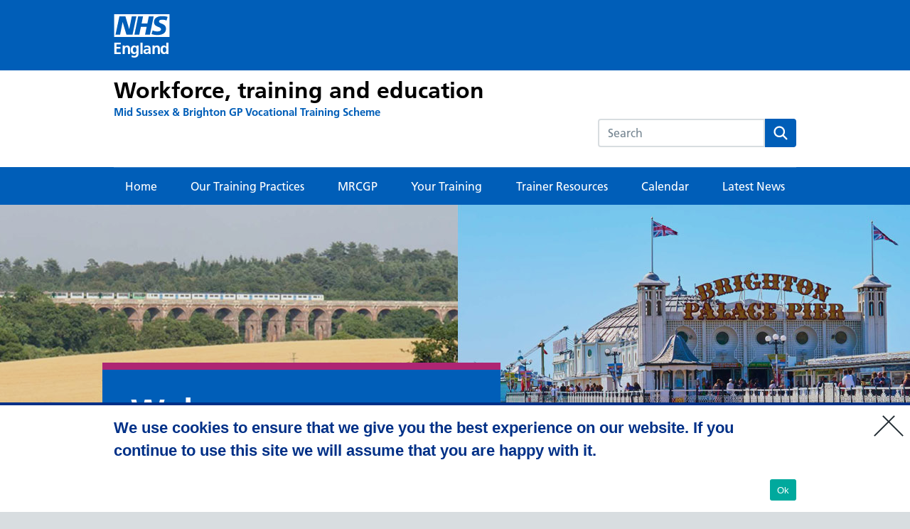

--- FILE ---
content_type: text/plain
request_url: https://www.google-analytics.com/j/collect?v=1&_v=j102&a=489681203&t=pageview&_s=1&dl=https%3A%2F%2Fgp-training.hee.nhs.uk%2Fmidsussex-brighton%2F&ul=en-us%40posix&dt=Welcome%20-%20Mid%20Sussex%20%26%20Brighton%20GP%20Vocational%20Training%20Scheme&sr=1280x720&vp=1280x720&_u=aGBAAEAjAAAAACAAI~&jid=795858908&gjid=453736018&cid=1397786018.1769083030&tid=UA-40570867-13&_gid=1471373440.1769083030&_r=1&_slc=1&gtm=45He61k2n81WRTCDWQv830609928za200zd830609928&gcd=13l3l3l3l1l1&dma=0&tag_exp=103116026~103200004~104527907~104528500~104684208~104684211~105391253~115938466~115938468~117041587~117099529&z=1246915746
body_size: -452
content:
2,cG-EZ78DHX6ZD

--- FILE ---
content_type: application/javascript
request_url: https://gp-training.hee.nhs.uk/midsussex-brighton/wp-content/themes/nightingale-2-0/js/nhsuk.min.js?ver=20190828
body_size: 13305
content:
!function(e){var t={};function n(r){if(t[r])return t[r].exports;var o=t[r]={i:r,l:!1,exports:{}};return e[r].call(o.exports,o,o.exports,n),o.l=!0,o.exports}n.m=e,n.c=t,n.d=function(e,t,r){n.o(e,t)||Object.defineProperty(e,t,{enumerable:!0,get:r})},n.r=function(e){"undefined"!=typeof Symbol&&Symbol.toStringTag&&Object.defineProperty(e,Symbol.toStringTag,{value:"Module"}),Object.defineProperty(e,"__esModule",{value:!0})},n.t=function(e,t){if(1&t&&(e=n(e)),8&t)return e;if(4&t&&"object"==typeof e&&e&&e.__esModule)return e;var r=Object.create(null);if(n.r(r),Object.defineProperty(r,"default",{enumerable:!0,value:e}),2&t&&"string"!=typeof e)for(var o in e)n.d(r,o,function(t){return e[t]}.bind(null,o));return r},n.n=function(e){var t=e&&e.__esModule?function(){return e.default}:function(){return e};return n.d(t,"a",t),t},n.o=function(e,t){return Object.prototype.hasOwnProperty.call(e,t)},n.p="",n(n.s=2)}([function(e,t,n){(function(e){var n,r,o,i;function u(e){return(u="function"==typeof Symbol&&"symbol"==typeof Symbol.iterator?function(e){return typeof e}:function(e){return e&&"function"==typeof Symbol&&e.constructor===Symbol&&e!==Symbol.prototype?"symbol":typeof e})(e)}window,i=function(){return function(e){var t={};function n(r){if(t[r])return t[r].exports;var o=t[r]={i:r,l:!1,exports:{}};return e[r].call(o.exports,o,o.exports,n),o.l=!0,o.exports}return n.m=e,n.c=t,n.d=function(e,t,r){n.o(e,t)||Object.defineProperty(e,t,{enumerable:!0,get:r})},n.r=function(e){"undefined"!=typeof Symbol&&Symbol.toStringTag&&Object.defineProperty(e,Symbol.toStringTag,{value:"Module"}),Object.defineProperty(e,"__esModule",{value:!0})},n.t=function(e,t){if(1&t&&(e=n(e)),8&t)return e;if(4&t&&"object"==u(e)&&e&&e.__esModule)return e;var r=Object.create(null);if(n.r(r),Object.defineProperty(r,"default",{enumerable:!0,value:e}),2&t&&"string"!=typeof e)for(var o in e)n.d(r,o,function(t){return e[t]}.bind(null,o));return r},n.n=function(e){var t=e&&e.__esModule?function(){return e.default}:function(){return e};return n.d(t,"a",t),t},n.o=function(e,t){return Object.prototype.hasOwnProperty.call(e,t)},n.p="/",n(n.s=37)}([function(e,t,n){var r=n(1),o=n(6),i=n(7),u=n(16),a=n(18),l="prototype",s=function e(t,n,s){var c,p,d,f,h=t&e.F,v=t&e.G,m=t&e.P,y=t&e.B,b=v?r:t&e.S?r[n]||(r[n]={}):(r[n]||{})[l],g=v?o:o[n]||(o[n]={}),_=g[l]||(g[l]={});for(c in v&&(s=n),s)d=((p=!h&&b&&void 0!==b[c])?b:s)[c],f=y&&p?a(d,r):m&&"function"==typeof d?a(Function.call,d):d,b&&u(b,c,d,t&e.U),g[c]!=d&&i(g,c,f),m&&_[c]!=d&&(_[c]=d)};r.core=o,s.F=1,s.G=2,s.S=4,s.P=8,s.B=16,s.W=32,s.U=64,s.R=128,e.exports=s},function(e,t){var n=e.exports="undefined"!=typeof window&&window.Math==Math?window:"undefined"!=typeof self&&self.Math==Math?self:Function("return this")();"number"==typeof __g&&(__g=n)},function(e,t){e.exports=function(e){return"object"==u(e)?null!==e:"function"==typeof e}},function(e,t,n){e.exports=!n(4)(function(){return 7!=Object.defineProperty({},"a",{get:function(){return 7}}).a})},function(e,t){e.exports=function(e){try{return!!e()}catch(e){return!0}}},function(e,t,n){"use strict";n.r(t),n.d(t,"h",function(){return l}),n.d(t,"createElement",function(){return l}),n.d(t,"cloneElement",function(){return p}),n.d(t,"Component",function(){return B}),n.d(t,"render",function(){return D}),n.d(t,"rerender",function(){return v}),n.d(t,"options",function(){return o});var r=function(){},o={},i=[],a=[];function l(e,t){var n,u,l,s,c=a;for(s=arguments.length;2<s--;)i.push(arguments[s]);for(t&&null!=t.children&&(i.length||i.push(t.children),delete t.children);i.length;)if((u=i.pop())&&void 0!==u.pop)for(s=u.length;s--;)i.push(u[s]);else"boolean"==typeof u&&(u=null),(l="function"!=typeof e)&&(null==u?u="":"number"==typeof u?u=String(u):"string"!=typeof u&&(l=!1)),l&&n?c[c.length-1]+=u:c===a?c=[u]:c.push(u),n=l;var p=new r;return p.nodeName=e,p.children=c,p.attributes=null==t?void 0:t,p.key=null==t?void 0:t.key,void 0!==o.vnode&&o.vnode(p),p}function s(e,t){for(var n in t)e[n]=t[n];return e}var c="function"==typeof Promise?Promise.resolve().then.bind(Promise.resolve()):setTimeout;function p(e,t){return l(e.nodeName,s(s({},e.attributes),t),2<arguments.length?[].slice.call(arguments,2):e.children)}var d=/acit|ex(?:s|g|n|p|$)|rph|ows|mnc|ntw|ine[ch]|zoo|^ord/i,f=[];function h(e){!e._dirty&&(e._dirty=!0)&&1==f.push(e)&&(o.debounceRendering||c)(v)}function v(){var e,t=f;for(f=[];e=t.pop();)e._dirty&&N(e)}function m(e,t){return e.normalizedNodeName===t||e.nodeName.toLowerCase()===t.toLowerCase()}function y(e){var t=s({},e.attributes);t.children=e.children;var n=e.nodeName.defaultProps;if(void 0!==n)for(var r in n)void 0===t[r]&&(t[r]=n[r]);return t}function b(e){var t=e.parentNode;t&&t.removeChild(e)}function g(e,t,n,r,o){if("className"===t&&(t="class"),"key"===t);else if("ref"===t)n&&n(null),r&&r(e);else if("class"!==t||o)if("style"===t){if(r&&"string"!=typeof r&&"string"!=typeof n||(e.style.cssText=r||""),r&&"object"==u(r)){if("string"!=typeof n)for(var i in n)i in r||(e.style[i]="");for(var i in r)e.style[i]="number"==typeof r[i]&&!1===d.test(i)?r[i]+"px":r[i]}}else if("dangerouslySetInnerHTML"===t)r&&(e.innerHTML=r.__html||"");else if("o"==t[0]&&"n"==t[1]){var a=t!==(t=t.replace(/Capture$/,""));t=t.toLowerCase().substring(2),r?n||e.addEventListener(t,_,a):e.removeEventListener(t,_,a),(e._listeners||(e._listeners={}))[t]=r}else if("list"!==t&&"type"!==t&&!o&&t in e){try{e[t]=null==r?"":r}catch(e){}null!=r&&!1!==r||"spellcheck"==t||e.removeAttribute(t)}else{var l=o&&t!==(t=t.replace(/^xlink:?/,""));null==r||!1===r?l?e.removeAttributeNS("http://www.w3.org/1999/xlink",t.toLowerCase()):e.removeAttribute(t):"function"!=typeof r&&(l?e.setAttributeNS("http://www.w3.org/1999/xlink",t.toLowerCase(),r):e.setAttribute(t,r))}else e.className=r||""}function _(e){return this._listeners[e.type](o.event&&o.event(e)||e)}var w=[],x=0,O=!1,S=!1;function E(){for(var e;e=w.pop();)o.afterMount&&o.afterMount(e),e.componentDidMount&&e.componentDidMount()}function C(e,t,n,r,o){var i=e,u=O;if(null!=t&&"boolean"!=typeof t||(t=""),"string"==typeof t||"number"==typeof t)return e&&void 0!==e.splitText&&e.parentNode&&(!e._component||o)?e.nodeValue!=t&&(e.nodeValue=t):(i=document.createTextNode(t),e&&(e.parentNode&&e.parentNode.replaceChild(i,e),k(e,!0))),i.__preactattr_=!0,i;var a=t.nodeName;if("function"==typeof a)return function(e,t,n,r){for(var o=e&&e._component,i=o,u=e,a=o&&e._componentConstructor===t.nodeName,l=a,s=y(t);o&&!l&&(o=o._parentComponent);)l=o.constructor===t.nodeName;return o&&l&&(!r||o._component)?(P(o,s,3,n,r),e=o.base):(i&&!a&&(L(i),e=u=null),o=j(t.nodeName,s,n),e&&!o.nextBase&&(o.nextBase=e,u=null),P(o,s,1,n,r),e=o.base,u&&e!==u&&(u._component=null,k(u,!1))),e}(e,t,n,r);if(O="svg"===a||"foreignObject"!==a&&O,a=String(a),(!e||!m(e,a))&&(i=function(e,t){var n=O?document.createElementNS("http://www.w3.org/2000/svg",e):document.createElement(e);return n.normalizedNodeName=e,n}(a),e)){for(;e.firstChild;)i.appendChild(e.firstChild);e.parentNode&&e.parentNode.replaceChild(i,e),k(e,!0)}var l=i.firstChild,s=i.__preactattr_,c=t.children;if(null==s){s=i.__preactattr_={};for(var p=i.attributes,d=p.length;d--;)s[p[d].name]=p[d].value}return!S&&c&&1===c.length&&"string"==typeof c[0]&&null!=l&&void 0!==l.splitText&&null==l.nextSibling?l.nodeValue!=c[0]&&(l.nodeValue=c[0]):(c&&c.length||null!=l)&&function(e,t,n,r,o){var i,u,a,l,s,c,p,d,f=e.childNodes,h=[],v={},y=0,g=0,_=f.length,w=0,x=t?t.length:0;if(0!==_)for(var O=0;O<_;O++){var S=f[O],E=S.__preactattr_;null!=(A=x&&E?S._component?S._component.__key:E.key:null)?(y++,v[A]=S):(E||(void 0!==S.splitText?!o||S.nodeValue.trim():o))&&(h[w++]=S)}if(0!==x)for(O=0;O<x;O++){var A;if(s=null,null!=(A=(l=t[O]).key))y&&void 0!==v[A]&&(s=v[A],v[A]=void 0,y--);else if(g<w)for(i=g;i<w;i++)if(void 0!==h[i]&&(c=u=h[i],d=o,"string"==typeof(p=l)||"number"==typeof p?void 0!==c.splitText:"string"==typeof p.nodeName?!c._componentConstructor&&m(c,p.nodeName):d||c._componentConstructor===p.nodeName)){s=u,h[i]=void 0,i===w-1&&w--,i===g&&g++;break}s=C(s,l,n,r),a=f[O],s&&s!==e&&s!==a&&(null==a?e.appendChild(s):s===a.nextSibling?b(a):e.insertBefore(s,a))}if(y)for(var O in v)void 0!==v[O]&&k(v[O],!1);for(;g<=w;)void 0!==(s=h[w--])&&k(s,!1)}(i,c,n,r,S||null!=s.dangerouslySetInnerHTML),function(e,t,n){var r;for(r in n)t&&null!=t[r]||null==n[r]||g(e,r,n[r],n[r]=void 0,O);for(r in t)"children"===r||"innerHTML"===r||r in n&&t[r]===("value"===r||"checked"===r?e[r]:n[r])||g(e,r,n[r],n[r]=t[r],O)}(i,t.attributes,s),O=u,i}function k(e,t){var n=e._component;n?L(n):(null!=e.__preactattr_&&e.__preactattr_.ref&&e.__preactattr_.ref(null),!1!==t&&null!=e.__preactattr_||b(e),A(e))}function A(e){for(e=e.lastChild;e;){var t=e.previousSibling;k(e,!0),e=t}}var I=[];function j(e,t,n){var r,o=I.length;for(e.prototype&&e.prototype.render?(r=new e(t,n),B.call(r,t,n)):((r=new B(t,n)).constructor=e,r.render=M);o--;)if(I[o].constructor===e)return r.nextBase=I[o].nextBase,I.splice(o,1),r;return r}function M(e,t,n){return this.constructor(e,n)}function P(e,t,n,r,i){e._disable||(e._disable=!0,e.__ref=t.ref,e.__key=t.key,delete t.ref,delete t.key,void 0===e.constructor.getDerivedStateFromProps&&(!e.base||i?e.componentWillMount&&e.componentWillMount():e.componentWillReceiveProps&&e.componentWillReceiveProps(t,r)),r&&r!==e.context&&(e.prevContext||(e.prevContext=e.context),e.context=r),e.prevProps||(e.prevProps=e.props),e.props=t,e._disable=!1,0!==n&&(1!==n&&!1===o.syncComponentUpdates&&e.base?h(e):N(e,1,i)),e.__ref&&e.__ref(e))}function N(e,t,n,r){if(!e._disable){var i,u,a,l=e.props,c=e.state,p=e.context,d=e.prevProps||l,f=e.prevState||c,h=e.prevContext||p,v=e.base,m=e.nextBase,b=v||m,g=e._component,_=!1,A=h;if(e.constructor.getDerivedStateFromProps&&(c=s(s({},c),e.constructor.getDerivedStateFromProps(l,c)),e.state=c),v&&(e.props=d,e.state=f,e.context=h,2!==t&&e.shouldComponentUpdate&&!1===e.shouldComponentUpdate(l,c,p)?_=!0:e.componentWillUpdate&&e.componentWillUpdate(l,c,p),e.props=l,e.state=c,e.context=p),e.prevProps=e.prevState=e.prevContext=e.nextBase=null,e._dirty=!1,!_){i=e.render(l,c,p),e.getChildContext&&(p=s(s({},p),e.getChildContext())),v&&e.getSnapshotBeforeUpdate&&(A=e.getSnapshotBeforeUpdate(d,f));var I,M,B=i&&i.nodeName;if("function"==typeof B){var D=y(i);(u=g)&&u.constructor===B&&D.key==u.__key?P(u,D,1,p,!1):(I=u,e._component=u=j(B,D,p),u.nextBase=u.nextBase||m,u._parentComponent=e,P(u,D,0,p,!1),N(u,1,n,!0)),M=u.base}else a=b,(I=g)&&(a=e._component=null),(b||1===t)&&(a&&(a._component=null),M=function(e,t,n,r,o,i){x++||(O=null!=o&&void 0!==o.ownerSVGElement,S=null!=e&&!("__preactattr_"in e));var u=C(e,t,n,r,!0);return o&&u.parentNode!==o&&o.appendChild(u),--x||(S=!1),u}(a,i,p,n||!v,b&&b.parentNode));if(b&&M!==b&&u!==g){var q=b.parentNode;q&&M!==q&&(q.replaceChild(M,b),I||(b._component=null,k(b,!1)))}if(I&&L(I),(e.base=M)&&!r){for(var T=e,F=e;F=F._parentComponent;)(T=F).base=M;M._component=T,M._componentConstructor=T.constructor}}for(!v||n?w.unshift(e):_||(e.componentDidUpdate&&e.componentDidUpdate(d,f,A),o.afterUpdate&&o.afterUpdate(e));e._renderCallbacks.length;)e._renderCallbacks.pop().call(e);x||r||E()}}function L(e){o.beforeUnmount&&o.beforeUnmount(e);var t=e.base;e._disable=!0,e.componentWillUnmount&&e.componentWillUnmount(),e.base=null;var n=e._component;n?L(n):t&&(t.__preactattr_&&t.__preactattr_.ref&&t.__preactattr_.ref(null),b(e.nextBase=t),I.push(e),A(t)),e.__ref&&e.__ref(null)}function B(e,t){this._dirty=!0,this.context=t,this.props=e,this.state=this.state||{},this._renderCallbacks=[]}function D(e,t,n){return function(e,t,n,r,o,i){x++||(O=null!=o&&void 0!==o.ownerSVGElement,S=null!=e&&!("__preactattr_"in e));var u=C(e,t,{},!1,!1);return o&&u.parentNode!==o&&o.appendChild(u),--x||(S=!1,E()),u}(n,e,0,0,t)}s(B.prototype,{setState:function(e,t){this.prevState||(this.prevState=this.state),this.state=s(s({},this.state),"function"==typeof e?e(this.state,this.props):e),t&&this._renderCallbacks.push(t),h(this)},forceUpdate:function(e){e&&this._renderCallbacks.push(e),N(this,2)},render:function(){}});var q={h:l,createElement:l,cloneElement:p,Component:B,render:D,rerender:v,options:o};t.default=q},function(e,t){var n=e.exports={version:"2.5.7"};"number"==typeof __e&&(__e=n)},function(e,t,n){var r=n(8),o=n(40);e.exports=n(3)?function(e,t,n){return r.f(e,t,o(1,n))}:function(e,t,n){return e[t]=n,e}},function(e,t,n){var r=n(9),o=n(38),i=n(39),u=Object.defineProperty;t.f=n(3)?Object.defineProperty:function(e,t,n){if(r(e),t=i(t,!0),r(n),o)try{return u(e,t,n)}catch(e){}if("get"in n||"set"in n)throw TypeError("Accessors not supported!");return"value"in n&&(e[t]=n.value),e}},function(e,t,n){var r=n(2);e.exports=function(e){if(!r(e))throw TypeError(e+" is not an object!");return e}},function(e,t){var n=0,r=Math.random();e.exports=function(e){return"Symbol(".concat(void 0===e?"":e,")_",(++n+r).toString(36))}},function(e,t,n){var r=n(22);e.exports=Object("z").propertyIsEnumerable(0)?Object:function(e){return"String"==r(e)?e.split(""):Object(e)}},function(e,t){e.exports=function(e){if(null==e)throw TypeError("Can't call method on  "+e);return e}},function(e,t,n){"use strict";var r=n(4);e.exports=function(e,t){return!!e&&r(function(){t?e.call(null,function(){},1):e.call(null)})}},function(e,t,n){var r=n(0);r(r.S+r.F,"Object",{assign:n(41)})},function(e,t,n){var r=n(2),o=n(1).document,i=r(o)&&r(o.createElement);e.exports=function(e){return i?o.createElement(e):{}}},function(e,t,n){var r=n(1),o=n(7),i=n(17),u=n(10)("src"),a="toString",l=Function[a],s=(""+l).split(a);n(6).inspectSource=function(e){return l.call(e)},(e.exports=function(e,t,n,a){var l="function"==typeof n;l&&(i(n,"name")||o(n,"name",t)),e[t]!==n&&(l&&(i(n,u)||o(n,u,e[t]?""+e[t]:s.join(String(t)))),e===r?e[t]=n:a?e[t]?e[t]=n:o(e,t,n):(delete e[t],o(e,t,n)))})(Function.prototype,a,function(){return"function"==typeof this&&this[u]||l.call(this)})},function(e,t){var n={}.hasOwnProperty;e.exports=function(e,t){return n.call(e,t)}},function(e,t,n){var r=n(19);e.exports=function(e,t,n){if(r(e),void 0===t)return e;switch(n){case 1:return function(n){return e.call(t,n)};case 2:return function(n,r){return e.call(t,n,r)};case 3:return function(n,r,o){return e.call(t,n,r,o)}}return function(){return e.apply(t,arguments)}}},function(e,t){e.exports=function(e){if("function"!=typeof e)throw TypeError(e+" is not a function!");return e}},function(e,t,n){var r=n(42),o=n(28);e.exports=Object.keys||function(e){return r(e,o)}},function(e,t,n){var r=n(11),o=n(12);e.exports=function(e){return r(o(e))}},function(e,t){var n={}.toString;e.exports=function(e){return n.call(e).slice(8,-1)}},function(e,t,n){var r=n(21),o=n(24),i=n(43);e.exports=function(e){return function(t,n,u){var a,l=r(t),s=o(l.length),c=i(u,s);if(e&&n!=n){for(;c<s;)if((a=l[c++])!=a)return!0}else for(;c<s;c++)if((e||c in l)&&l[c]===n)return e||c||0;return!e&&-1}}},function(e,t,n){var r=n(25),o=Math.min;e.exports=function(e){return 0<e?o(r(e),9007199254740991):0}},function(e,t){var n=Math.ceil,r=Math.floor;e.exports=function(e){return isNaN(e=+e)?0:(0<e?r:n)(e)}},function(e,t,n){var r=n(27)("keys"),o=n(10);e.exports=function(e){return r[e]||(r[e]=o(e))}},function(e,t,n){var r=n(6),o=n(1),i="__core-js_shared__",u=o[i]||(o[i]={});(e.exports=function(e,t){return u[e]||(u[e]=void 0!==t?t:{})})("versions",[]).push({version:r.version,mode:n(44)?"pure":"global",copyright:"© 2018 Denis Pushkarev (zloirock.ru)"})},function(e,t){e.exports="constructor,hasOwnProperty,isPrototypeOf,propertyIsEnumerable,toLocaleString,toString,valueOf".split(",")},function(e,t,n){var r=n(12);e.exports=function(e){return Object(r(e))}},function(e,t,n){var r=n(8).f,o=Function.prototype,i=/^\s*function ([^ (]*)/;"name"in o||n(3)&&r(o,"name",{configurable:!0,get:function(){try{return(""+this).match(i)[1]}catch(e){return""}}})},function(e,t,n){"use strict";var r=n(0),o=n(32)(1);r(r.P+r.F*!n(13)([].map,!0),"Array",{map:function(e){return o(this,e,arguments[1])}})},function(e,t,n){var r=n(18),o=n(11),i=n(29),u=n(24),a=n(47);e.exports=function(e,t){var n=1==e,l=2==e,s=3==e,c=4==e,p=6==e,d=5==e||p,f=t||a;return function(t,a,h){for(var v,m,y=i(t),b=o(y),g=r(a,h,3),_=u(b.length),w=0,x=n?f(t,_):l?f(t,0):void 0;w<_;w++)if((d||w in b)&&(m=g(v=b[w],w,y),e))if(n)x[w]=m;else if(m)switch(e){case 3:return!0;case 5:return v;case 6:return w;case 2:x.push(v)}else if(c)return!1;return p?-1:s||c?c:x}}},function(e,t,n){var r=n(22);e.exports=Array.isArray||function(e){return"Array"==r(e)}},function(e,t,n){var r=n(27)("wks"),o=n(10),i=n(1).Symbol,u="function"==typeof i;(e.exports=function(e){return r[e]||(r[e]=u&&i[e]||(u?i:o)("Symbol."+e))}).store=r},function(e,t,n){"use strict";var r=n(0),o=n(23)(!1),i=[].indexOf,u=!!i&&1/[1].indexOf(1,-0)<0;r(r.P+r.F*(u||!n(13)(i)),"Array",{indexOf:function(e){return u?i.apply(this,arguments)||0:o(this,e,arguments[1])}})},function(e,t,n){var r=n(0);r(r.S,"Object",{create:n(52)})},function(e,t,n){"use strict";t.__esModule=!0,t.default=void 0,n(14),n(30),n(31),n(35),n(49),n(50);var r=n(5),o=function(e){return e&&e.__esModule?e:{default:e}}(n(51));function i(e){if(!e.element)throw new Error("element is not defined");if(!e.id)throw new Error("id is not defined");if(!e.source)throw new Error("source is not defined");Array.isArray(e.source)&&(e.source=u(e.source)),(0,r.render)((0,r.createElement)(o.default,e),e.element)}var u=function(e){return function(t,n){n(e.filter(function(e){return-1!==e.toLowerCase().indexOf(t.toLowerCase())}))}};i.enhanceSelectElement=function(e){if(!e.selectElement)throw new Error("selectElement is not defined");if(!e.source){var t=[].filter.call(e.selectElement.options,function(t){return t.value||e.preserveNullOptions});e.source=t.map(function(e){return e.textContent||e.innerText})}if(e.onConfirm=e.onConfirm||function(t){var n=[].filter.call(e.selectElement.options,function(e){return(e.textContent||e.innerText)===t})[0];n&&(n.selected=!0)},e.selectElement.value||void 0===e.defaultValue){var n=e.selectElement.options[e.selectElement.options.selectedIndex];e.defaultValue=n.textContent||n.innerText}void 0===e.name&&(e.name=""),void 0===e.id&&(void 0===e.selectElement.id?e.id="":e.id=e.selectElement.id),void 0===e.autoselect&&(e.autoselect=!0);var r=document.createElement("div");e.selectElement.parentNode.insertBefore(r,e.selectElement),i(Object.assign({},e,{element:r})),e.selectElement.style.display="none",e.selectElement.id=e.selectElement.id+"-select"};var a=i;t.default=a},function(e,t,n){e.exports=!n(3)&&!n(4)(function(){return 7!=Object.defineProperty(n(15)("div"),"a",{get:function(){return 7}}).a})},function(e,t,n){var r=n(2);e.exports=function(e,t){if(!r(e))return e;var n,o;if(t&&"function"==typeof(n=e.toString)&&!r(o=n.call(e)))return o;if("function"==typeof(n=e.valueOf)&&!r(o=n.call(e)))return o;if(!t&&"function"==typeof(n=e.toString)&&!r(o=n.call(e)))return o;throw TypeError("Can't convert object to primitive value")}},function(e,t){e.exports=function(e,t){return{enumerable:!(1&e),configurable:!(2&e),writable:!(4&e),value:t}}},function(e,t,n){"use strict";var r=n(20),o=n(45),i=n(46),u=n(29),a=n(11),l=Object.assign;e.exports=!l||n(4)(function(){var e={},t={},n=Symbol(),r="abcdefghijklmnopqrst";return e[n]=7,r.split("").forEach(function(e){t[e]=e}),7!=l({},e)[n]||Object.keys(l({},t)).join("")!=r})?function(e,t){for(var n=u(e),l=arguments.length,s=1,c=o.f,p=i.f;s<l;)for(var d,f=a(arguments[s++]),h=c?r(f).concat(c(f)):r(f),v=h.length,m=0;m<v;)p.call(f,d=h[m++])&&(n[d]=f[d]);return n}:l},function(e,t,n){var r=n(17),o=n(21),i=n(23)(!1),u=n(26)("IE_PROTO");e.exports=function(e,t){var n,a=o(e),l=0,s=[];for(n in a)n!=u&&r(a,n)&&s.push(n);for(;t.length>l;)r(a,n=t[l++])&&(~i(s,n)||s.push(n));return s}},function(e,t,n){var r=n(25),o=Math.max,i=Math.min;e.exports=function(e,t){return(e=r(e))<0?o(e+t,0):i(e,t)}},function(e,t){e.exports=!1},function(e,t){t.f=Object.getOwnPropertySymbols},function(e,t){t.f={}.propertyIsEnumerable},function(e,t,n){var r=n(48);e.exports=function(e,t){return new(r(e))(t)}},function(e,t,n){var r=n(2),o=n(33),i=n(34)("species");e.exports=function(e){var t;return o(e)&&("function"!=typeof(t=e.constructor)||t!==Array&&!o(t.prototype)||(t=void 0),r(t)&&null===(t=t[i])&&(t=void 0)),void 0===t?Array:t}},function(e,t,n){"use strict";var r=n(0),o=n(32)(2);r(r.P+r.F*!n(13)([].filter,!0),"Array",{filter:function(e){return o(this,e,arguments[1])}})},function(e,t,n){var r=n(0);r(r.S,"Array",{isArray:n(33)})},function(e,t,n){"use strict";t.__esModule=!0,t.default=void 0,n(14),n(36),n(30),n(31),n(35),n(55),n(58);var r=n(5),o=u(n(60)),i=u(n(61));function u(e){return e&&e.__esModule?e:{default:e}}function a(){return(a=Object.assign||function(e){for(var t=1;t<arguments.length;t++){var n=arguments[t];for(var r in n)Object.prototype.hasOwnProperty.call(n,r)&&(e[r]=n[r])}return e}).apply(this,arguments)}function l(e){if(void 0===e)throw new ReferenceError("this hasn't been initialised - super() hasn't been called");return e}var s={13:"enter",27:"escape",32:"space",38:"up",40:"down"};function c(){return!(!navigator.userAgent.match(/(iPod|iPhone|iPad)/g)||!navigator.userAgent.match(/AppleWebKit/g))}var p=function(e){function t(t){var n;return(n=e.call(this,t)||this).elementReferences={},n.state={focused:null,hovered:null,menuOpen:!1,options:t.defaultValue?[t.defaultValue]:[],query:t.defaultValue,validChoiceMade:!1,selected:null,ariaHint:!0},n.handleComponentBlur=n.handleComponentBlur.bind(l(l(n))),n.handleKeyDown=n.handleKeyDown.bind(l(l(n))),n.handleUpArrow=n.handleUpArrow.bind(l(l(n))),n.handleDownArrow=n.handleDownArrow.bind(l(l(n))),n.handleEnter=n.handleEnter.bind(l(l(n))),n.handlePrintableKey=n.handlePrintableKey.bind(l(l(n))),n.handleListMouseLeave=n.handleListMouseLeave.bind(l(l(n))),n.handleOptionBlur=n.handleOptionBlur.bind(l(l(n))),n.handleOptionClick=n.handleOptionClick.bind(l(l(n))),n.handleOptionFocus=n.handleOptionFocus.bind(l(l(n))),n.handleOptionMouseDown=n.handleOptionMouseDown.bind(l(l(n))),n.handleOptionMouseEnter=n.handleOptionMouseEnter.bind(l(l(n))),n.handleInputBlur=n.handleInputBlur.bind(l(l(n))),n.handleInputChange=n.handleInputChange.bind(l(l(n))),n.handleInputFocus=n.handleInputFocus.bind(l(l(n))),n.pollInputElement=n.pollInputElement.bind(l(l(n))),n.getDirectInputChanges=n.getDirectInputChanges.bind(l(l(n))),n}!function(e,t){e.prototype=Object.create(t.prototype),(e.prototype.constructor=e).__proto__=t}(t,e);var n=t.prototype;return n.isQueryAnOption=function(e,t){var n=this;return-1!==t.map(function(e){return n.templateInputValue(e).toLowerCase()}).indexOf(e.toLowerCase())},n.componentDidMount=function(){this.pollInputElement()},n.componentWillUnmount=function(){clearTimeout(this.$pollInput)},n.pollInputElement=function(){var e=this;this.getDirectInputChanges(),this.$pollInput=setTimeout(function(){e.pollInputElement()},100)},n.getDirectInputChanges=function(){var e=this.elementReferences[-1];e&&e.value!==this.state.query&&this.handleInputChange({target:{value:e.value}})},n.componentDidUpdate=function(e,t){var n=this.state.focused,r=null===n,o=t.focused!==n;o&&!r&&this.elementReferences[n].focus();var i=-1===n,u=o&&null===t.focused;if(i&&u){var a=this.elementReferences[n];a.setSelectionRange(0,a.value.length)}},n.hasAutoselect=function(){return!c()&&this.props.autoselect},n.templateInputValue=function(e){var t=this.props.templates&&this.props.templates.inputValue;return t?t(e):e},n.templateSuggestion=function(e){var t=this.props.templates&&this.props.templates.suggestion;return t?t(e):e},n.handleComponentBlur=function(e){var t,n=this.state,r=n.options,o=n.query,i=n.selected;this.props.confirmOnBlur?(t=e.query||o,this.props.onConfirm(r[i])):t=o,this.setState({focused:null,menuOpen:e.menuOpen||!1,query:t,selected:null,validChoiceMade:this.isQueryAnOption(t,r)})},n.handleListMouseLeave=function(e){this.setState({hovered:null})},n.handleOptionBlur=function(e,t){var n=this.state,r=n.focused,o=n.menuOpen,i=n.options,u=n.selected,a=null===e.relatedTarget,l=e.relatedTarget===this.elementReferences[-1],s=r!==t&&-1!==r;if(!s&&a||!s&&!l){var p=o&&c();this.handleComponentBlur({menuOpen:p,query:this.templateInputValue(i[u])})}},n.handleInputBlur=function(e){var t=this.state,n=t.focused,r=t.menuOpen,o=t.options,i=t.query,u=t.selected;if(-1===n){var a=r&&c(),l=c()?i:this.templateInputValue(o[u]);this.handleComponentBlur({menuOpen:a,query:l})}},n.handleInputChange=function(e){var t=this,n=this.props,r=n.minLength,o=n.source,i=n.showAllValues,u=this.hasAutoselect(),a=e.target.value,l=0===a.length,s=this.state.query.length!==a.length,c=a.length>=r;this.setState({query:a,ariaHint:l}),i||!l&&s&&c?o(a,function(e){var n=0<e.length;t.setState({menuOpen:n,options:e,selected:u&&n?0:-1,validChoiceMade:!1})}):!l&&c||this.setState({menuOpen:!1,options:[]})},n.handleInputClick=function(e){this.handleInputChange(e)},n.handleInputFocus=function(e){var t=this.state,n=t.query,r=t.validChoiceMade,o=t.options,i=this.props.minLength,u=!r&&n.length>=i&&0<o.length;u?this.setState(function(e){var t=e.menuOpen;return{focused:-1,menuOpen:u||t,selected:-1}}):this.setState({focused:-1})},n.handleOptionFocus=function(e){this.setState({focused:e,hovered:null,selected:e})},n.handleOptionMouseEnter=function(e,t){c()||this.setState({hovered:t})},n.handleOptionClick=function(e,t){var n=this.state.options[t],r=this.templateInputValue(n);this.props.onConfirm(n),this.setState({focused:-1,hovered:null,menuOpen:!1,query:r,selected:-1,validChoiceMade:!0}),this.forceUpdate()},n.handleOptionMouseDown=function(e){e.preventDefault()},n.handleUpArrow=function(e){e.preventDefault();var t=this.state,n=t.menuOpen,r=t.selected;-1!==r&&n&&this.handleOptionFocus(r-1)},n.handleDownArrow=function(e){var t=this;if(e.preventDefault(),this.props.showAllValues&&!1===this.state.menuOpen)e.preventDefault(),this.props.source("",function(e){t.setState({menuOpen:!0,options:e,selected:0,focused:0,hovered:null})});else if(!0===this.state.menuOpen){var n=this.state,r=n.menuOpen,o=n.options,i=n.selected;i!==o.length-1&&r&&this.handleOptionFocus(i+1)}},n.handleSpace=function(e){var t=this;this.props.showAllValues&&!1===this.state.menuOpen&&""===this.state.query&&(e.preventDefault(),this.props.source("",function(e){t.setState({menuOpen:!0,options:e})})),-1!==this.state.focused&&(e.preventDefault(),this.handleOptionClick(e,this.state.focused))},n.handleEnter=function(e){this.state.menuOpen&&(e.preventDefault(),0<=this.state.selected&&this.handleOptionClick(e,this.state.selected))},n.handlePrintableKey=function(e){var t=this.elementReferences[-1];e.target===t||t.focus()},n.handleKeyDown=function(e){switch(s[e.keyCode]){case"up":this.handleUpArrow(e);break;case"down":this.handleDownArrow(e);break;case"space":this.handleSpace(e);break;case"enter":this.handleEnter(e);break;case"escape":this.handleComponentBlur({query:this.state.query});break;default:(function(e){return 47<e&&e<58||32===e||8===e||64<e&&e<91||95<e&&e<112||185<e&&e<193||218<e&&e<223})(e.keyCode)&&this.handlePrintableKey(e)}},n.render=function(){var e,t=this,n=this.props,i=n.cssNamespace,u=n.displayMenu,l=n.id,s=n.minLength,p=n.name,d=n.placeholder,f=n.required,h=n.showAllValues,v=n.tNoResults,m=n.tStatusQueryTooShort,y=n.tStatusNoResults,b=n.tStatusSelectedOption,g=n.tStatusResults,_=n.tAssistiveHint,w=n.dropdownArrow,x=this.state,O=x.focused,S=x.hovered,E=x.menuOpen,C=x.options,k=x.query,A=x.selected,I=x.ariaHint,j=x.validChoiceMade,M=this.hasAutoselect(),P=-1===O,N=0===C.length,L=0!==k.length,B=k.length>=s,D=this.props.showNoOptionsFound&&P&&N&&L&&B,q=i+"__wrapper",T=i+"__input",F=null!==O?" "+T+"--focused":"",R=this.props.showAllValues?" "+T+"--show-all-values":" "+T+"--default",U=i+"__dropdown-arrow-down",V=-1!==O&&null!==O,W=i+"__menu",H=W+"--"+u,K=W+"--"+(E||D?"visible":"hidden"),z=i+"__option",Q=i+"__hint",G=this.templateInputValue(C[A]),$=G&&0===G.toLowerCase().indexOf(k.toLowerCase())&&M?k+G.substr(k.length):"",J=l+"__assistiveHint",X=I?{"aria-describedby":J}:null;return h&&"string"==typeof(e=w({className:U}))&&(e=(0,r.createElement)("div",{className:i+"__dropdown-arrow-down-wrapper",dangerouslySetInnerHTML:{__html:e}})),(0,r.createElement)("div",{className:q,onKeyDown:this.handleKeyDown},(0,r.createElement)(o.default,{id:l,length:C.length,queryLength:k.length,minQueryLength:s,selectedOption:this.templateInputValue(C[A]),selectedOptionIndex:A,validChoiceMade:j,isInFocus:null!==this.state.focused,tQueryTooShort:m,tNoResults:y,tSelectedOption:b,tResults:g}),$&&(0,r.createElement)("span",null,(0,r.createElement)("input",{className:Q,readonly:!0,tabIndex:"-1",value:$})),(0,r.createElement)("input",a({"aria-expanded":E?"true":"false","aria-activedescendant":!!V&&l+"__option--"+O,"aria-owns":l+"__listbox","aria-autocomplete":this.hasAutoselect()?"both":"list"},X,{autoComplete:"off",className:""+T+F+R,id:l,onClick:function(e){return t.handleInputClick(e)},onBlur:this.handleInputBlur},function(e){return{onInput:e}}(this.handleInputChange),{onFocus:this.handleInputFocus,name:p,placeholder:d,ref:function(e){t.elementReferences[-1]=e},type:"text",role:"combobox",required:f,value:k})),e,(0,r.createElement)("ul",{className:W+" "+H+" "+K,onMouseLeave:function(e){return t.handleListMouseLeave(e)},id:l+"__listbox",role:"listbox"},C.map(function(e,n){var o=(-1===O?A===n:O===n)&&null===S?" "+z+"--focused":"",i=n%2?" "+z+"--odd":"",u=c()?"<span id="+l+"__option-suffix--"+n+' style="border:0;clip:rect(0 0 0 0);height:1px;marginBottom:-1px;marginRight:-1px;overflow:hidden;padding:0;position:absolute;whiteSpace:nowrap;width:1px"> '+(n+1)+" of "+C.length+"</span>":"";return(0,r.createElement)("li",{"aria-selected":O===n?"true":"false",className:""+z+o+i,dangerouslySetInnerHTML:{__html:t.templateSuggestion(e)+u},id:l+"__option--"+n,key:n,onBlur:function(e){return t.handleOptionBlur(e,n)},onClick:function(e){return t.handleOptionClick(e,n)},onMouseDown:t.handleOptionMouseDown,onMouseEnter:function(e){return t.handleOptionMouseEnter(e,n)},ref:function(e){t.elementReferences[n]=e},role:"option",tabIndex:"-1","aria-posinset":n+1,"aria-setsize":C.length})}),D&&(0,r.createElement)("li",{className:z+" "+z+"--no-results"},v())),(0,r.createElement)("span",{id:J,style:{display:"none"}},_()))},t}(r.Component);(t.default=p).defaultProps={autoselect:!1,cssNamespace:"autocomplete",defaultValue:"",displayMenu:"inline",minLength:0,name:"input-autocomplete",placeholder:"",onConfirm:function(){},confirmOnBlur:!0,showNoOptionsFound:!0,showAllValues:!1,required:!1,tNoResults:function(){return"No results found"},tAssistiveHint:function(){return"When autocomplete results are available use up and down arrows to review and enter to select.  Touch device users, explore by touch or with swipe gestures."},dropdownArrow:i.default}},function(e,t,n){var r=n(9),o=n(53),i=n(28),u=n(26)("IE_PROTO"),a=function(){},l="prototype",s=function(){var e,t=n(15)("iframe"),r=i.length;for(t.style.display="none",n(54).appendChild(t),t.src="javascript:",(e=t.contentWindow.document).open(),e.write("<script>document.F=Object<\/script>"),e.close(),s=e.F;r--;)delete s[l][i[r]];return s()};e.exports=Object.create||function(e,t){var n;return null!==e?(a[l]=r(e),n=new a,a[l]=null,n[u]=e):n=s(),void 0===t?n:o(n,t)}},function(e,t,n){var r=n(8),o=n(9),i=n(20);e.exports=n(3)?Object.defineProperties:function(e,t){o(e);for(var n,u=i(t),a=u.length,l=0;l<a;)r.f(e,n=u[l++],t[n]);return e}},function(e,t,n){var r=n(1).document;e.exports=r&&r.documentElement},function(e,t,n){var r=n(0);r(r.P,"Function",{bind:n(56)})},function(e,t,n){"use strict";var r=n(19),o=n(2),i=n(57),u=[].slice,a={};e.exports=Function.bind||function(e){var t=r(this),n=u.call(arguments,1),l=function r(){var o=n.concat(u.call(arguments));return this instanceof r?function(e,t,n){if(!(t in a)){for(var r=[],o=0;o<t;o++)r[o]="a["+o+"]";a[t]=Function("F,a","return new F("+r.join(",")+")")}return a[t](e,n)}(t,o.length,o):i(t,o,e)};return o(t.prototype)&&(l.prototype=t.prototype),l}},function(e,t){e.exports=function(e,t,n){var r=void 0===n;switch(t.length){case 0:return r?e():e.call(n);case 1:return r?e(t[0]):e.call(n,t[0]);case 2:return r?e(t[0],t[1]):e.call(n,t[0],t[1]);case 3:return r?e(t[0],t[1],t[2]):e.call(n,t[0],t[1],t[2]);case 4:return r?e(t[0],t[1],t[2],t[3]):e.call(n,t[0],t[1],t[2],t[3])}return e.apply(n,t)}},function(e,t,n){n(59)("match",1,function(e,t,n){return[function(n){"use strict";var r=e(this),o=null==n?void 0:n[t];return void 0!==o?o.call(n,r):new RegExp(n)[t](String(r))},n]})},function(e,t,n){"use strict";var r=n(7),o=n(16),i=n(4),u=n(12),a=n(34);e.exports=function(e,t,n){var l=a(e),s=n(u,l,""[e]),c=s[0],p=s[1];i(function(){var t={};return t[l]=function(){return 7},7!=""[e](t)})&&(o(String.prototype,e,c),r(RegExp.prototype,l,2==t?function(e,t){return p.call(e,this,t)}:function(e){return p.call(e,this)}))}},function(e,t,n){"use strict";t.__esModule=!0,t.default=void 0,n(36);var r=n(5),o=function(e){function t(){for(var t,n=arguments.length,r=new Array(n),o=0;o<n;o++)r[o]=arguments[o];return(t=e.call.apply(e,[this].concat(r))||this).state={bump:!1,debounced:!1},t}!function(e,t){e.prototype=Object.create(t.prototype),(e.prototype.constructor=e).__proto__=t}(t,e);var n=t.prototype;return n.componentWillMount=function(){var e=this;this.debounceStatusUpdate=function(e,t,n){var r;return function(){var t=this,n=arguments;clearTimeout(r),r=setTimeout(function(){r=null,e.apply(t,n)},1400)}}(function(){if(!e.state.debounced){var t=!e.props.isInFocus||e.props.validChoiceMade;e.setState(function(e){return{bump:!e.bump,debounced:!0,silenced:t}})}})},n.componentWillReceiveProps=function(e){e.queryLength,this.setState({debounced:!1})},n.render=function(){var e,t=this.props,n=t.id,o=t.length,i=t.queryLength,u=t.minQueryLength,a=t.selectedOption,l=t.selectedOptionIndex,s=t.tQueryTooShort,c=t.tNoResults,p=t.tSelectedOption,d=t.tResults,f=this.state,h=f.bump,v=f.debounced,m=f.silenced,y=i<u,b=0===o,g=a?p(a,o,l):"";return e=y?s(u):b?c():d(o,g),this.debounceStatusUpdate(),(0,r.createElement)("div",{style:{border:"0",clip:"rect(0 0 0 0)",height:"1px",marginBottom:"-1px",marginRight:"-1px",overflow:"hidden",padding:"0",position:"absolute",whiteSpace:"nowrap",width:"1px"}},(0,r.createElement)("div",{id:n+"__status--A",role:"status","aria-atomic":"true","aria-live":"polite"},!m&&v&&h?e:""),(0,r.createElement)("div",{id:n+"__status--B",role:"status","aria-atomic":"true","aria-live":"polite"},m||!v||h?"":e))},t}(r.Component);(t.default=o).defaultProps={tQueryTooShort:function(e){return"Type in "+e+" or more characters for results"},tNoResults:function(){return"No search results"},tSelectedOption:function(e,t,n){return e+" "+(n+1)+" of "+t+" is highlighted"},tResults:function(e,t){return e+" "+(1===e?"result":"results")+" "+(1===e?"is":"are")+" available. "+t}}},function(e,t,n){"use strict";t.__esModule=!0,t.default=void 0;var r=n(5);t.default=function(e){var t=e.className;return(0,r.createElement)("svg",{version:"1.1",xmlns:"http://www.w3.org/2000/svg",className:t,focusable:"false"},(0,r.createElement)("g",{stroke:"none",fill:"none","fill-rule":"evenodd"},(0,r.createElement)("polygon",{fill:"#000000",points:"0 0 22 0 11 17"})))}}]).default},"object"==u(t)&&"object"==u(e)?e.exports=i():(r=[],void 0===(o="function"==typeof(n=i)?n.apply(t,r):n)||(e.exports=o))}).call(this,n(1)(e))},function(e,t){e.exports=function(e){return e.webpackPolyfill||(e.deprecate=function(){},e.paths=[],e.children||(e.children=[]),Object.defineProperty(e,"loaded",{enumerable:!0,get:function(){return e.l}}),Object.defineProperty(e,"id",{enumerable:!0,get:function(){return e.i}}),e.webpackPolyfill=1),e}},function(e,t,n){"use strict";n.r(t);var r=n(0),o=n.n(r);function i(e,t){var n=Object.keys(e);if(Object.getOwnPropertySymbols){var r=Object.getOwnPropertySymbols(e);t&&(r=r.filter(function(t){return Object.getOwnPropertyDescriptor(e,t).enumerable})),n.push.apply(n,r)}return n}function u(e,t,n){return t in e?Object.defineProperty(e,t,{value:n,enumerable:!0,configurable:!0,writable:!0}):e[t]=n,e}var a=function(e){var t=e.length>36?"...":"",n=e.substring(0,36)+t;return'\n    <svg class="nhsuk-icon nhsuk-icon__search" xmlns="http://www.w3.org/2000/svg" viewBox="0 0 24 24" aria-hidden="true"><path d="M19.71 18.29l-4.11-4.1a7 7 0 1 0-1.41 1.41l4.1 4.11a1 1 0 0 0 1.42 0 1 1 0 0 0 0-1.42zM5 10a5 5 0 1 1 5 5 5 5 0 0 1-5-5z"></path></svg>\n    <a href="https://www.nhs.uk/search?collection=nhs-meta&query='.concat(e,'">\n      ').concat(n,"\n    </a>\n  ")},l=function(e,t){},s=function(e,t){if(e&&t){var n=e,r=e.className,o=new RegExp("\\b ".concat(t,"\\b"));r.match(o)?n.className=r.replace(o,""):n.className="".concat(r," ").concat(t.trim())}},c=function(e,t){if(e&&t){var n="true"===e.getAttribute(t)?"false":"true";e.setAttribute(t,n)}},p=function(){var e,t,n,r;(function(e){var t,n=e.formId,r=e.inputId,a=e.containerId,l=document.getElementById(n),s=document.getElementById(r),c=document.getElementById(a);s&&c&&e.source&&(t={confirmOnBlur:!1,element:c,id:r,minLength:2,name:s.name,placeholder:s.placeholder},s.parentNode.removeChild(s),o()(function(e){for(var t=1;t<arguments.length;t++){var n=null!=arguments[t]?arguments[t]:{};t%2?i(Object(n),!0).forEach(function(t){u(e,t,n[t])}):Object.getOwnPropertyDescriptors?Object.defineProperties(e,Object.getOwnPropertyDescriptors(n)):i(Object(n)).forEach(function(t){Object.defineProperty(e,t,Object.getOwnPropertyDescriptor(n,t))})}return e}({},t,{},e)),l&&l.addEventListener("keyup",function(e){13===e.keyCode&&document.activeElement.id===r&&l.submit()}))})({containerId:"autocomplete-container",formId:"search",inputId:"search-field",source:l,templates:{suggestion:a}}),e=document.querySelector("#toggle-menu"),t=document.querySelector("#close-menu"),n=document.querySelector("#header-navigation"),r=function(t){t.preventDefault(),c(e,"aria-expanded"),s(e,"is-active"),s(n,"js-show")},e&&t&&n&&[e,t].forEach(function(e){e.addEventListener("click",r)}),function(){var e=document.querySelector("#toggle-search"),t=document.querySelector("#close-search"),n=document.querySelector("#wrap-search"),r=document.querySelector("#content-header"),o=function(t){t.preventDefault(),c(e,"aria-expanded"),s(e,"is-active"),s(n,"js-show"),s(r,"js-show")};e&&t&&[e,t].forEach(function(e){e.addEventListener("click",o)})}()};document.addEventListener("DOMContentLoaded",function(){var e,t;(function(){var e="boolean"==typeof document.createElement("details").open,t=document.querySelectorAll("details"),n=function(t,n){t.setAttribute("nhsuk-polyfilled","true"),t.id||t.setAttribute("id","nhsuk-details".concat(n));var r=document.querySelector("#".concat(t.id," .nhsuk-details__text"));r.id||r.setAttribute("id","nhsuk-details__text".concat(n));var o=document.querySelector("#".concat(t.id," .nhsuk-details__summary"));o.setAttribute("role","button"),o.setAttribute("aria-controls",r.id),o.setAttribute("tabIndex","0"),1==(null!==t.getAttribute("open"))?(o.setAttribute("aria-expanded","true"),r.setAttribute("aria-hidden","false")):(o.setAttribute("aria-expanded","false"),r.setAttribute("aria-hidden","true"),e||(r.style.display="none")),o.addEventListener("click",function(){return c(o,"aria-expanded"),c(r,"aria-hidden"),void(e||(r.style.display="true"===r.getAttribute("aria-hidden")?"none":"",t.hasAttribute("open")?t.removeAttribute("open"):t.setAttribute("open","open")))}),o.addEventListener("keydown",function(e){13!==e.keyCode&&32!==e.keyCode||(e.preventDefault(),o.click())})};t.length&&Array.prototype.slice.call(t).forEach(function(e,t){e.hasAttribute("nhsuk-polyfilled")||n(e,t)})})(),p(),e=document.querySelector("h1"),t=document.querySelector(".nhsuk-skip-link"),e&&t&&(t.addEventListener("click",function(t){t.preventDefault(),e.setAttribute("tabIndex","-1"),e.focus()}),e.addEventListener("blur",function(t){t.preventDefault(),e.removeAttribute("tabIndex")}))})}]),document.querySelectorAll(".nhsuk-card--clickable").forEach(e=>{if(null!==e.querySelector("a")){var t=e.querySelector("a");e.addEventListener("click",()=>{e.querySelector("a").click()}),t.addEventListener("focus",()=>{e.classList.add("focus-visible")}),t.addEventListener("blur",()=>{e.classList.remove("focus-visible")})}});const toggleButton=document.getElementById("toggle-menu"),closeButton=document.getElementById("close-menu"),nav=document.getElementById("header-navigation");toggleButton.addEventListener("click",()=>{!1===toggleButton.classList.contains("is-active")&&setTimeout(function(){closeButton.focus(),trapFocus(nav)},100)});const toggleSearch=document.getElementById("toggle-search"),wrapSearch=document.getElementById("wrap-search");toggleSearch.addEventListener("click",()=>{!1===toggleSearch.classList.contains("is-active")&&setTimeout(function(){wrapSearch.querySelector(".autocomplete__input").focus(),trapFocus(wrapSearch)},100)}),closeButton.addEventListener("click",()=>{toggleButton.focus()});const closeSearch=document.getElementById("close-search");function trapFocus(e){var t=e.querySelectorAll('a[href]:not([disabled]), button:not([disabled]), textarea:not([disabled]), input[type="text"]:not([disabled]), input[type="radio"]:not([disabled]), input[type="checkbox"]:not([disabled]), select:not([disabled])'),n=t[0],r=t[t.length-1];e.addEventListener("keydown",function(e){("Tab"===e.key||9===e.keyCode)&&(e.shiftKey?document.activeElement===n&&(r.focus(),e.preventDefault()):document.activeElement===r&&(n.focus(),e.preventDefault()))})}closeSearch.addEventListener("click",()=>{toggleSearch.focus()});
